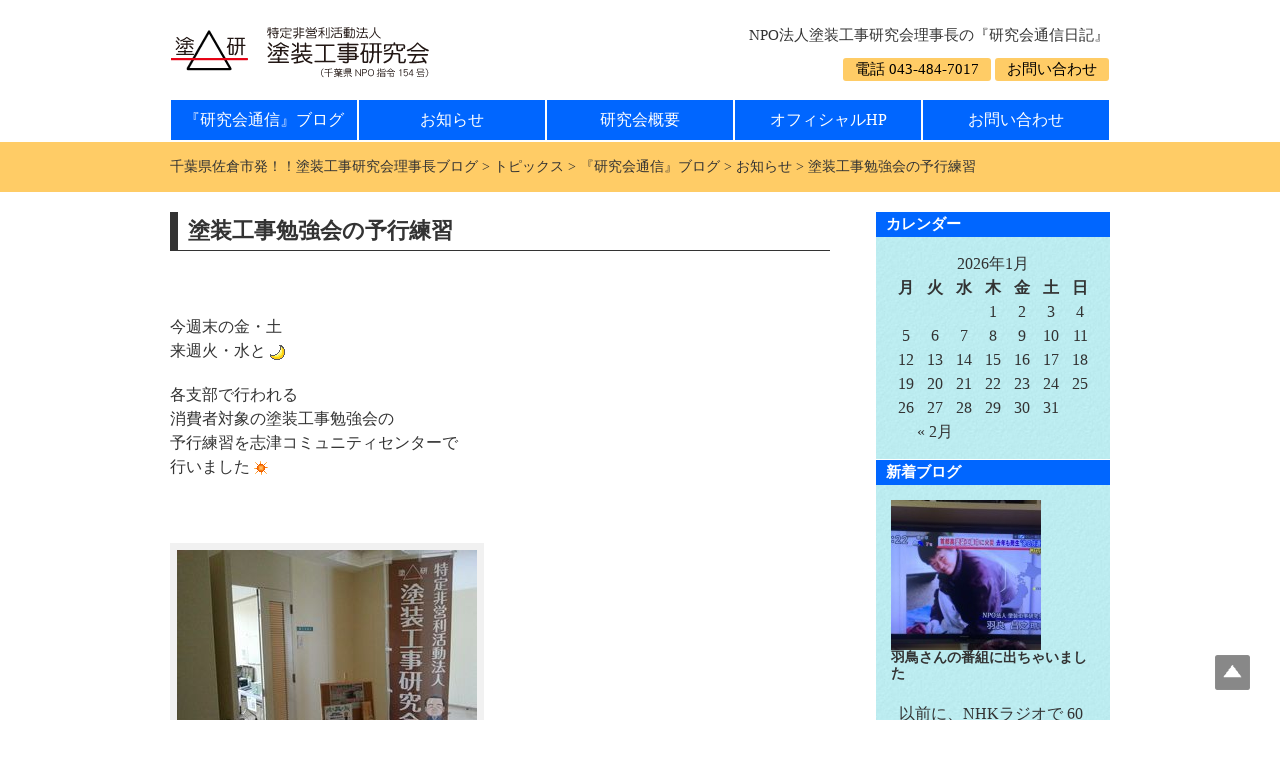

--- FILE ---
content_type: text/html; charset=UTF-8
request_url: http://e-token.biz/%E5%A1%97%E8%A3%85%E5%B7%A5%E4%BA%8B%E5%8B%89%E5%BC%B7%E4%BC%9A%E3%81%AE%E4%BA%88%E8%A1%8C%E7%B7%B4%E7%BF%92/
body_size: 34464
content:
<!DOCTYPE html>
<html lang="ja">
<head>
<meta charset="UTF-8">
<title>志津コミュニティセンター,勉強会,予行練習 | 千葉県佐倉市発！！塗装工事研究会理事長ブログ</title>
<link rel="stylesheet" href="http://e-token.biz/wp-content/themes/10days/style.css" type="text/css">
<link rel="alternate" type="application/rss+xml" title="千葉県佐倉市発！！塗装工事研究会理事長ブログ &raquo; フィード" href="http://e-token.biz/feed/" />
<link rel="alternate" type="application/rss+xml" title="千葉県佐倉市発！！塗装工事研究会理事長ブログ &raquo; コメントフィード" href="http://e-token.biz/comments/feed/" />
<link rel='stylesheet' id='blogsynthesis-scroll-to-top-style-css'  href='http://e-token.biz/wp-content/plugins/jquery-smooth-scroll/css/jss-style.min.css?ver=3.8.41' type='text/css' media='all' />
<link rel='stylesheet' id='wordpress-popular-posts-css'  href='http://e-token.biz/wp-content/plugins/wordpress-popular-posts/style/wpp.css?ver=2.3.7' type='text/css' media='all' />
<link rel='stylesheet' id='esl-slideshow-css'  href='http://e-token.biz/wp-content/plugins/easing-slider/css/slideshow.min.css?ver=2.1.3' type='text/css' media='all' />
<link rel='stylesheet' id='se-link-styles-css'  href='http://e-token.biz/wp-content/plugins/search-everything/static/css/se-styles.css?ver=3.8.41' type='text/css' media='all' />
<link rel='stylesheet' id='fancybox-css'  href='http://e-token.biz/wp-content/plugins/easy-fancybox/fancybox/jquery.fancybox-1.3.6.pack.css?ver=1.5.6' type='text/css' media='screen' />
<script type='text/javascript' src='http://e-token.biz/wp-includes/js/jquery/jquery.js?ver=1.10.2'></script>
<script type='text/javascript' src='http://e-token.biz/wp-includes/js/jquery/jquery-migrate.min.js?ver=1.2.1'></script>
<script type='text/javascript' src='http://e-token.biz/wp-content/plugins/jquery-smooth-scroll/js/jss-script.min.js?ver=3.8.41'></script>
<script type='text/javascript' src='http://e-token.biz/wp-includes/js/comment-reply.min.js?ver=3.8.41'></script>
<script type='text/javascript' src='http://e-token.biz/wp-content/plugins/easing-slider/js/slideshow.min.js?ver=2.1.3'></script>
<link rel="EditURI" type="application/rsd+xml" title="RSD" href="http://e-token.biz/xmlrpc.php?rsd" />
<link rel="wlwmanifest" type="application/wlwmanifest+xml" href="http://e-token.biz/wp-includes/wlwmanifest.xml" /> 
<meta name="generator" content="WordPress 3.8.41" />
<link rel='shortlink' href='http://e-token.biz/?p=12061' />
 <style type="text/css"> .easingsliderlite { } .easingsliderlite .easingsliderlite-arrows.easingsliderlite-next, .easingsliderlite .easingsliderlite-arrows.easingsliderlite-prev { } .easingsliderlite .easingsliderlite-arrows.easingsliderlite-next { background-image: url(http://e-token.sakura.ne.jp/wp/wp-content/plugins/easing-slider/images/slideshow_arrow_next.png); } .easingsliderlite .easingsliderlite-arrows.easingsliderlite-prev { background-image: url(http://e-token.sakura.ne.jp/wp/wp-content/plugins/easing-slider/images/slideshow_arrow_prev.png); } .easingsliderlite .easingsliderlite-pagination .easingsliderlite-icon { } .easingsliderlite .easingsliderlite-pagination .easingsliderlite-icon.inactive { background-image: url(http://e-token.sakura.ne.jp/wp/wp-content/plugins/easing-slider/images/slideshow_icon_inactive.png); } .easingsliderlite .easingsliderlite-pagination .easingsliderlite-icon.active { background-image: url(http://e-token.sakura.ne.jp/wp/wp-content/plugins/easing-slider/images/slideshow_icon_active.png); } </style> <link rel="Shortcut Icon" type="image/x-icon" href="//e-token.sakura.ne.jp/wp/wp-content/uploads/2014/04/favicon-150x150.png" />

<!-- All in One SEO Pack 2.1.4 by Michael Torbert of Semper Fi Web Design[67,111] -->
<meta name="description" content="志津コミュニティセンター,勉強会,予行練習" />

<meta name="keywords" content="志津コミュニティセンター,勉強会,予行練習" />

<link rel="canonical" href="http://e-token.biz/%e5%a1%97%e8%a3%85%e5%b7%a5%e4%ba%8b%e5%8b%89%e5%bc%b7%e4%bc%9a%e3%81%ae%e4%ba%88%e8%a1%8c%e7%b7%b4%e7%bf%92/" />
<!-- /all in one seo pack -->
<style>.simplemap img{max-width:none !important;padding:0 !important;margin:0 !important;}.staticmap,.staticmap img{max-width:100% !important;height:auto !important;}</style>
<style type="text/css">.broken_link, a.broken_link {
	text-decoration: line-through;
}</style>
	<!-- Easy FancyBox 1.5.6 using FancyBox 1.3.6 - RavanH (http://status301.net/wordpress-plugins/easy-fancybox/) -->
	<script type="text/javascript">
	/* <![CDATA[ */
	var fb_timeout = null;
	var fb_opts = { 'overlayShow' : true, 'hideOnOverlayClick' : true, 'showCloseButton' : true, 'centerOnScroll' : true, 'enableEscapeButton' : true, 'autoScale' : true };
	var easy_fancybox_handler = function(){
	/* IMG */
	var fb_IMG_select = 'a[href*=".jpg"]:not(.nofancybox), area[href*=".jpg"]:not(.nofancybox), a[href*=".jpeg"]:not(.nofancybox), area[href*=".jpeg"]:not(.nofancybox), a[href*=".png"]:not(.nofancybox), area[href*=".png"]:not(.nofancybox)';
	jQuery(fb_IMG_select).addClass('fancybox');
	var fb_IMG_sections = jQuery('div.gallery ');
	fb_IMG_sections.each(function() { jQuery(this).find(fb_IMG_select).attr('rel', 'gallery-' + fb_IMG_sections.index(this)); });
	jQuery('a.fancybox, area.fancybox, li.fancybox a:not(li.nofancybox a)').fancybox( jQuery.extend({}, fb_opts, { 'transitionIn' : 'elastic', 'easingIn' : 'easeOutBack', 'transitionOut' : 'elastic', 'easingOut' : 'easeInBack', 'opacity' : false, 'hideOnContentClick' : false, 'titleShow' : true, 'titlePosition' : 'over', 'titleFromAlt' : true, 'showNavArrows' : true, 'enableKeyboardNav' : true, 'cyclic' : false }) );
	/* Auto-click */ 
	jQuery('#fancybox-auto').trigger('click');
	}
	/* ]]> */
	</script>
	<style type="text/css">
.fancybox-hidden{display:none}.rtl #fancybox-left{left:auto;right:0px}.rtl #fancybox-right{left:0px;right:auto}.rtl #fancybox-right-ico{background-position:-40px -30px}.rtl #fancybox-left-ico{background-position:-40px -60px}.rtl .fancybox-title-over{text-align:right}.rtl #fancybox-left-ico,.rtl #fancybox-right-ico{right:-9999px}.rtl #fancybox-right:hover span{right:auto;left:20px}.rtl #fancybox-left:hover span{right:20px}#fancybox-img{max-width:none;max-height:none}
	</style>
	<!--[if lt IE 8]>            
		<style type="text/css">
.fancybox-ie6 #fancybox-close{background:transparent;filter:progid:DXImageTransform.Microsoft.AlphaImageLoader(src="http://e-token.biz/wp-content/plugins/easy-fancybox/fancybox/fancy_close.png",sizingMethod="scale")}
.fancybox-ie6 #fancybox-left-ico{background:transparent;filter:progid:DXImageTransform.Microsoft.AlphaImageLoader(src="http://e-token.biz/wp-content/plugins/easy-fancybox/fancybox/fancy_nav_left.png",sizingMethod="scale")}
.fancybox-ie6 #fancybox-right-ico{background:transparent;filter:progid:DXImageTransform.Microsoft.AlphaImageLoader(src="http://e-token.biz/wp-content/plugins/easy-fancybox/fancybox/fancy_nav_right.png",sizingMethod="scale")}
.fancybox-ie6 #fancybox-title-over{background:transparent;filter:progid:DXImageTransform.Microsoft.AlphaImageLoader(src="http://e-token.biz/wp-content/plugins/easy-fancybox/fancybox/fancy_title_over.png",sizingMethod="scale");zoom:1}
.fancybox-ie6 #fancybox-title-float-left{background:transparent;filter:progid:DXImageTransform.Microsoft.AlphaImageLoader(src="http://e-token.biz/wp-content/plugins/easy-fancybox/fancybox/fancy_title_left.png",sizingMethod="scale")}
.fancybox-ie6 #fancybox-title-float-main{background:transparent;filter:progid:DXImageTransform.Microsoft.AlphaImageLoader(src="http://e-token.biz/wp-content/plugins/easy-fancybox/fancybox/fancy_title_main.png",sizingMethod="scale")}
.fancybox-ie6 #fancybox-title-float-right{background:transparent;filter:progid:DXImageTransform.Microsoft.AlphaImageLoader(src="http://e-token.biz/wp-content/plugins/easy-fancybox/fancybox/fancy_title_right.png",sizingMethod="scale")}
.fancybox-ie6 #fancybox-bg-w,.fancybox-ie6 #fancybox-bg-e,.fancybox-ie6 #fancybox-left,.fancybox-ie6 #fancybox-right,#fancybox-hide-sel-frame{height:expression(this.parentNode.clientHeight+"px")}
#fancybox-loading.fancybox-ie6{position:absolute;margin-top:0;top:expression((-20+(document.documentElement.clientHeight ? document.documentElement.clientHeight/2 : document.body.clientHeight/2)+(ignoreMe=document.documentElement.scrollTop ? document.documentElement.scrollTop : document.body.scrollTop))+"px")}
#fancybox-loading.fancybox-ie6 div{background:transparent;filter:progid:DXImageTransform.Microsoft.AlphaImageLoader(src="http://e-token.biz/wp-content/plugins/easy-fancybox/fancybox/fancy_loading.png", sizingMethod="scale")}
.fancybox-ie #fancybox-bg-n{filter:progid:DXImageTransform.Microsoft.AlphaImageLoader(src="http://e-token.biz/wp-content/plugins/easy-fancybox/fancybox/fancy_shadow_n.png",sizingMethod="scale")}
.fancybox-ie #fancybox-bg-ne{filter:progid:DXImageTransform.Microsoft.AlphaImageLoader(src="http://e-token.biz/wp-content/plugins/easy-fancybox/fancybox/fancy_shadow_ne.png",sizingMethod="scale")}
.fancybox-ie #fancybox-bg-e{filter:progid:DXImageTransform.Microsoft.AlphaImageLoader(src="http://e-token.biz/wp-content/plugins/easy-fancybox/fancybox/fancy_shadow_e.png",sizingMethod="scale")}
.fancybox-ie #fancybox-bg-se{filter:progid:DXImageTransform.Microsoft.AlphaImageLoader(src="http://e-token.biz/wp-content/plugins/easy-fancybox/fancybox/fancy_shadow_se.png",sizingMethod="scale")}
.fancybox-ie #fancybox-bg-s{filter:progid:DXImageTransform.Microsoft.AlphaImageLoader(src="http://e-token.biz/wp-content/plugins/easy-fancybox/fancybox/fancy_shadow_s.png",sizingMethod="scale")}
.fancybox-ie #fancybox-bg-sw{filter:progid:DXImageTransform.Microsoft.AlphaImageLoader(src="http://e-token.biz/wp-content/plugins/easy-fancybox/fancybox/fancy_shadow_sw.png",sizingMethod="scale")}
.fancybox-ie #fancybox-bg-w{filter:progid:DXImageTransform.Microsoft.AlphaImageLoader(src="http://e-token.biz/wp-content/plugins/easy-fancybox/fancybox/fancy_shadow_w.png",sizingMethod="scale")}
.fancybox-ie #fancybox-bg-nw{filter:progid:DXImageTransform.Microsoft.AlphaImageLoader(src="http://e-token.biz/wp-content/plugins/easy-fancybox/fancybox/fancy_shadow_nw.png",sizingMethod="scale")}
		</style>
	<![endif]-->
	<!--[if IE 8]>            
		<style type="text/css">
.fancybox-ie #fancybox-bg-n{-ms-filter:'progid:DXImageTransform.Microsoft.AlphaImageLoader(src="http://e-token.biz/wp-content/plugins/easy-fancybox/fancybox/fancy_shadow_n.png",sizingMethod="scale")'}
.fancybox-ie #fancybox-bg-ne{-ms-filter:'progid:DXImageTransform.Microsoft.AlphaImageLoader(src="http://e-token.biz/wp-content/plugins/easy-fancybox/fancybox/fancy_shadow_ne.png",sizingMethod="scale")'}
.fancybox-ie #fancybox-bg-e{-ms-filter:'progid:DXImageTransform.Microsoft.AlphaImageLoader(src="http://e-token.biz/wp-content/plugins/easy-fancybox/fancybox/fancy_shadow_e.png",sizingMethod="scale")'}
.fancybox-ie #fancybox-bg-se{-ms-filter:'progid:DXImageTransform.Microsoft.AlphaImageLoader(src="http://e-token.biz/wp-content/plugins/easy-fancybox/fancybox/fancy_shadow_se.png",sizingMethod="scale")'}
.fancybox-ie #fancybox-bg-s{-ms-filter:'progid:DXImageTransform.Microsoft.AlphaImageLoader(src="http://e-token.biz/wp-content/plugins/easy-fancybox/fancybox/fancy_shadow_s.png",sizingMethod="scale")'}
.fancybox-ie #fancybox-bg-sw{-ms-filter:'progid:DXImageTransform.Microsoft.AlphaImageLoader(src="http://e-token.biz/wp-content/plugins/easy-fancybox/fancybox/fancy_shadow_sw.png",sizingMethod="scale")'}
.fancybox-ie #fancybox-bg-w{-ms-filter:'progid:DXImageTransform.Microsoft.AlphaImageLoader(src="http://e-token.biz/wp-content/plugins/easy-fancybox/fancybox/fancy_shadow_w.png",sizingMethod="scale")'}
.fancybox-ie #fancybox-bg-nw{-ms-filter:'progid:DXImageTransform.Microsoft.AlphaImageLoader(src="http://e-token.biz/wp-content/plugins/easy-fancybox/fancybox/fancy_shadow_nw.png",sizingMethod="scale")'}
		</style>
	<![endif]-->
</head>

<body class="single single-post postid-12061 single-format-standard">
<div id="container">
<div id="header">
	<div id="siteTitle"><a href="http://e-token.biz/"><img src="http://e-token.biz/wp-content/themes/10days/img/logo.png" alt="千葉県佐倉市発！！塗装工事研究会理事長ブログ"></a></div>
		<p id="siteDescription">NPO法人塗装工事研究会理事長の『研究会通信日記』</p>
	<div id="sub-menu" class="menu-header-container"><ul id="menu-header" class="menu"><li id="menu-item-11846" class="menu-item menu-item-type-post_type menu-item-object-page menu-item-11846"><a href="http://e-token.biz/043-484-7017/">電話 043-484-7017</a></li>
<li id="menu-item-10120" class="menu-item menu-item-type-post_type menu-item-object-page menu-item-10120"><a href="http://e-token.biz/toiawase/">お問い合わせ</a></li>
</ul></div></div>

<div id="mainMenu">
<div class="menu-main-container"><ul id="menu-main" class="menu"><li id="menu-item-10110" class="menu-item menu-item-type-post_type menu-item-object-page current_page_parent menu-item-10110"><a href="http://e-token.biz/topics/">『研究会通信』ブログ</a></li>
<li id="menu-item-11565" class="menu-item menu-item-type-post_type menu-item-object-page menu-item-has-children menu-item-11565"><a href="http://e-token.biz/oshirase/">お知らせ</a>
<ul class="sub-menu">
	<li id="menu-item-10219" class="menu-item menu-item-type-post_type menu-item-object-page menu-item-10219"><a href="http://e-token.biz/katudou/">活動内容</a></li>
	<li id="menu-item-10218" class="menu-item menu-item-type-post_type menu-item-object-page menu-item-10218"><a href="http://e-token.biz/oyakutachi/">お役たち情報</a></li>
	<li id="menu-item-10217" class="menu-item menu-item-type-post_type menu-item-object-page menu-item-10217"><a href="http://e-token.biz/kouken/">社会貢献・地域貢献</a></li>
	<li id="menu-item-10216" class="menu-item menu-item-type-post_type menu-item-object-page menu-item-10216"><a href="http://e-token.biz/link/">リンク集</a></li>
	<li id="menu-item-11569" class="menu-item menu-item-type-post_type menu-item-object-page menu-item-11569"><a href="http://e-token.biz/yokuaru/">よくある質問</a></li>
</ul>
</li>
<li id="menu-item-10108" class="menu-item menu-item-type-post_type menu-item-object-page menu-item-10108"><a href="http://e-token.biz/gaiyou/">研究会概要</a></li>
<li id="menu-item-10135" class="menu-item menu-item-type-custom menu-item-object-custom menu-item-10135"><a title="NPO法人塗装工事研究会HP" target="_blank" href="http://www.e-token.or.jp/">オフィシャルHP</a></li>
<li id="menu-item-10204" class="menu-item menu-item-type-post_type menu-item-object-page menu-item-10204"><a href="http://e-token.biz/toiawase/">お問い合わせ</a></li>
</ul></div><br style="clear:both;">
</div>

	<div id="secondImage">
		<div id="breadcrumb">
		<!-- Breadcrumb NavXT 5.0.1 -->
<a title="千葉県佐倉市発！！塗装工事研究会理事長ブログへ行く" href="http://e-token.biz" class="home">千葉県佐倉市発！！塗装工事研究会理事長ブログ</a> &gt; <a title="トピックスへ行く" href="http://e-token.biz/topics/" class="post-root post post-post">トピックス</a> &gt; <a title="『研究会通信』ブログのカテゴリアーカイブへ行く" href="http://e-token.biz/category/topics/" class="taxonomy category">『研究会通信』ブログ</a> &gt; <a title="お知らせのカテゴリアーカイブへ行く" href="http://e-token.biz/category/topics/oshirase/" class="taxonomy category">お知らせ</a> &gt; 塗装工事勉強会の予行練習		</div>
	</div>

<div id="wrap">
	<div id="content">
		<div id="post-12061" class="post-12061 post type-post status-publish format-standard hentry category-oshirase category-sonota category-ibento category-shibuchou category-benkyoukai tag-86 tag-75 tag-85">
			<h1 class="entry-title">塗装工事勉強会の予行練習</h1>
			<p>&nbsp;</p>
<p>今週末の金・土<br />
来週火・水と<img style="margin-left: 3px; margin-right: 3px; vertical-align: middle;" alt="" src="http://e-token.biz/wp-content/plugins/typepad-emoji-for-tinymce/icons/05/moon3.gif" width="16" height="16" /></p>
<p>各支部で行われる<br />
消費者対象の塗装工事勉強会の<br />
予行練習を志津コミュニティセンターで<br />
行いました<img style="margin-left: 3px; margin-right: 3px; vertical-align: middle;" alt="" src="http://e-token.biz/wp-content/plugins/typepad-emoji-for-tinymce/icons/01/sun.gif" width="16" height="16" /></p>
<p>&nbsp;</p>
<div id="attachment_12058" style="width: 310px" class="wp-caption alignnone"><img class="size-full wp-image-12058" alt="志津コミュニティセンター,勉強会,予行練習" src="http://e-token.biz/wp-content/uploads/2014/09/20140916_1602411.jpg" width="300" height="225" /><p class="wp-caption-text">志津コミュニティセンター,勉強会,予行練習</p></div>
<p>&nbsp;</p>
<p>各支部長が集まり<br />
どのようにしたら、消費者の方に<br />
わかりやすく伝わるか？<img style="margin-left: 3px; margin-right: 3px; vertical-align: middle;" alt="" src="http://e-token.biz/wp-content/plugins/typepad-emoji-for-tinymce/icons/08/bell.gif" width="16" height="16" /></p>
<p>一生懸命考えました<img style="margin-left: 3px; margin-right: 3px; vertical-align: middle;" alt="" src="http://e-token.biz/wp-content/plugins/typepad-emoji-for-tinymce/icons/10/sign02.gif" width="16" height="16" /></p>
<p>&nbsp;</p>
<div id="attachment_12059" style="width: 310px" class="wp-caption alignnone"><img class="size-full wp-image-12059" alt="志津コミュニティセンター,勉強会,予行練習" src="http://e-token.biz/wp-content/uploads/2014/09/20140916_162022.jpg" width="300" height="225" /><p class="wp-caption-text">志津コミュニティセンター,勉強会,予行練習</p></div>
<p>&nbsp;</p>
<p>実験キットも、<br />
マニアックすぎないか？<br />
わかりやすいか？<img style="margin-left: 3px; margin-right: 3px; vertical-align: middle;" alt="" src="http://e-token.biz/wp-content/plugins/typepad-emoji-for-tinymce/icons/06/full.gif" width="16" height="16" /></p>
<p>試行錯誤してがんばりました<img style="margin-left: 3px; margin-right: 3px; vertical-align: middle;" alt="" src="http://e-token.biz/wp-content/plugins/typepad-emoji-for-tinymce/icons/09/note.gif" width="16" height="16" /></p>
<p>きっとだいじょうぶ<br />
きちんと伝わるはず（そう信じてます）<img style="margin-left: 3px; margin-right: 3px; vertical-align: middle;" alt="" src="http://e-token.biz/wp-content/plugins/typepad-emoji-for-tinymce/icons/10/up.gif" width="16" height="16" /></p>
<p>&nbsp;</p>
<div id="attachment_12060" style="width: 310px" class="wp-caption alignnone"><img class="size-full wp-image-12060" alt="志津コミュニティセンター,勉強会,予行練習" src="http://e-token.biz/wp-content/uploads/2014/09/20140916_163214.jpg" width="300" height="225" /><p class="wp-caption-text">志津コミュニティセンター,勉強会,予行練習</p></div>
<p>&nbsp;</p>
<p>今週末に各支部主催で<br />
行います<img style="margin-left: 3px; margin-right: 3px; vertical-align: middle;" alt="" src="http://e-token.biz/wp-content/plugins/typepad-emoji-for-tinymce/icons/04/paper.gif" width="16" height="16" /></p>
<p>くわしくはこちらへ<img style="margin-left: 3px; margin-right: 3px; vertical-align: middle;" alt="" src="http://e-token.biz/wp-content/plugins/typepad-emoji-for-tinymce/icons/04/eye.gif" width="16" height="16" /></p>
<p>http://www.e-token.or.jp/</p>
			<span class="tags"><a href="http://e-token.biz/tag/%e4%ba%88%e8%a1%8c%e7%b7%b4%e7%bf%92/" rel="tag">予行練習</a><a href="http://e-token.biz/tag/%e5%8b%89%e5%bc%b7%e4%bc%9a/" rel="tag">勉強会</a><a href="http://e-token.biz/tag/%e5%bf%97%e6%b4%a5%e3%82%b3%e3%83%9f%e3%83%a5%e3%83%8b%e3%83%86%e3%82%a3%e3%82%bb%e3%83%b3%e3%82%bf%e3%83%bc/" rel="tag">志津コミュニティセンター</a></span>			<div class="postmetadata"><span class="updated">作成日: 2014年9月16日</span> | <a href="http://e-token.biz/category/topics/oshirase/" title="お知らせ の投稿をすべて表示" rel="category tag">お知らせ</a>, <a href="http://e-token.biz/category/topics/sonota/" title="その他 の投稿をすべて表示" rel="category tag">その他</a>, <a href="http://e-token.biz/category/topics/ibento/" title="各種イベント の投稿をすべて表示" rel="category tag">各種イベント</a>, <a href="http://e-token.biz/category/topics/shibuchou/" title="支部長向け！！支部長会議 の投稿をすべて表示" rel="category tag">支部長向け！！支部長会議</a>, <a href="http://e-token.biz/category/topics/benkyoukai/" title="消費者向け！！塗装工事勉強会 の投稿をすべて表示" rel="category tag">消費者向け！！塗装工事勉強会</a></div>
		</div>
		



		<div class="navigation">
			<div class="alignleft"><a href="http://e-token.biz/%e3%81%ae%e3%81%bc%e3%82%8a%e3%81%ae%e4%bd%9c%e6%88%90/" rel="prev">前のページ</a></div>
			<div class="alignright"><a href="http://e-token.biz/%e5%a1%97%e8%a3%85%e8%81%b7%e4%ba%ba%e5%af%be%e8%b1%a1%e3%80%80%e5%a1%97%e8%a3%85%e5%b7%a5%e4%ba%8b%e5%8b%89%e5%bc%b7%e5%a1%be/" rel="next">次のページ</a></div>
		</div>
	</div>

<div id="side">
	<div id="calendar-3" class="sideWidget"><p class="widgetTitle">カレンダー</p><div id="calendar_wrap"><table id="wp-calendar">
	<caption>2026年1月</caption>
	<thead>
	<tr>
		<th scope="col" title="月曜日">月</th>
		<th scope="col" title="火曜日">火</th>
		<th scope="col" title="水曜日">水</th>
		<th scope="col" title="木曜日">木</th>
		<th scope="col" title="金曜日">金</th>
		<th scope="col" title="土曜日">土</th>
		<th scope="col" title="日曜日">日</th>
	</tr>
	</thead>

	<tfoot>
	<tr>
		<td colspan="3" id="prev"><a href="http://e-token.biz/2015/02/" title="2015年2月の投稿を表示">&laquo; 2月</a></td>
		<td class="pad">&nbsp;</td>
		<td colspan="3" id="next" class="pad">&nbsp;</td>
	</tr>
	</tfoot>

	<tbody>
	<tr>
		<td colspan="3" class="pad">&nbsp;</td><td>1</td><td>2</td><td>3</td><td>4</td>
	</tr>
	<tr>
		<td>5</td><td>6</td><td>7</td><td>8</td><td>9</td><td>10</td><td>11</td>
	</tr>
	<tr>
		<td>12</td><td>13</td><td>14</td><td>15</td><td>16</td><td>17</td><td>18</td>
	</tr>
	<tr>
		<td>19</td><td>20</td><td>21</td><td>22</td><td>23</td><td>24</td><td id="today">25</td>
	</tr>
	<tr>
		<td>26</td><td>27</td><td>28</td><td>29</td><td>30</td><td>31</td>
		<td class="pad" colspan="1">&nbsp;</td>
	</tr>
	</tbody>
	</table></div></div><div id="dpe_fp_widget-3" class="sideWidget"><p class="widgetTitle">新着ブログ</p>	<ul class="dpe-flexible-posts">
			<li id="post-12135" class="post-12135 post type-post status-publish format-standard hentry category-topics category-oshirase category-sonota tag-tbs tag-103 tag-101 tag-102">
			<a href="http://e-token.biz/%e7%be%bd%e9%b3%a5%e3%81%95%e3%82%93%e3%81%ae%e7%95%aa%e7%b5%84%e3%81%ab%e5%87%ba%e3%81%a1%e3%82%83%e3%81%84%e3%81%be%e3%81%97%e3%81%9f/">
				<img width="150" height="150" src="http://e-token.biz/wp-content/uploads/2015/02/S__3653634-150x150.jpg" class="attachment-thumbnail wp-post-image" alt="TBSニュースバード　首都高火災事故　出演" />				<h4 class="title">羽鳥さんの番組に出ちゃいました</h4>
				<div class="excerpt">&nbsp; 以前に、NHKラジオで 60分の生番組に出演したことがありますが ついに、民放 TBSニュースバードにちょっとだけ出ちゃいました 一応、塗装の専門家として NPO法人塗装工事研究会の理事長として</div>
			</a>
		</li>
			<li id="post-12132" class="post-12132 post type-post status-publish format-standard hentry category-topics category-oshirase category-sonota tag-tbs tag-101 tag-100 tag-102 tag-99">
			<a href="http://e-token.biz/%e6%98%8e%e6%97%a5%e3%81%aetbs%e3%83%8b%e3%83%a5%e3%83%bc%e3%82%b9%e3%83%90%e3%83%bc%e3%83%89%e3%81%ab%e5%87%ba%e6%bc%94%e3%81%97%e3%81%be%e3%81%99%ef%bc%81%ef%bc%81/">
				<img width="150" height="150" src="http://e-token.biz/wp-content/uploads/2015/02/erwg-150x150.jpg" class="attachment-thumbnail wp-post-image" alt="TBSニュースバード　首都高火災事故" />				<h4 class="title">明日のTBSニュースバードに出演します！！</h4>
				<div class="excerpt">&nbsp; 今日、東京都江戸川区の首都高速道路で、橋桁の塗装工事中に、 火災が発生して、作業員の男性ら5人が死傷した事故がありました 同じ塗装工として、 心が痛い事故ですね そういえば 去年にも同じような事</div>
			</a>
		</li>
			<li id="post-12124" class="post-12124 post type-post status-publish format-standard hentry category-topics tag-97 tag-96">
			<a href="http://e-token.biz/%e8%93%84%e5%85%89%e5%a1%97%e6%96%99%e3%81%a3%e3%81%a6%e3%81%99%e3%81%94%e3%81%84%e3%81%a7%e3%81%99/">
				<img width="150" height="150" src="http://e-token.biz/wp-content/uploads/2014/12/IMG_3206-150x150.jpg" class="attachment-thumbnail wp-post-image" alt="職場体験,佐倉市立佐倉中学校" />				<h4 class="title">蓄光塗料ってすごいです</h4>
				<div class="excerpt">最近森会長がハマっている 蓄光塗料 夜光塗料みたいなものですが・・・ &nbsp; これがすごい まずは、画像を ご覧いただければ &nbsp; 事務所の中に 蓄光塗料を塗装したものを配置 &nbsp; 電気</div>
			</a>
		</li>
		</ul>
</div><div id="rss-3" class="sideWidget"><p class="widgetTitle"><a class='rsswidget' href='http://www.tk-sakura.com/' title='このサイトを RSS で購読'><img style='border:0' width='14' height='14' src='http://e-token.biz/wp-includes/images/rss.png' alt='RSS' /></a> <a class='rsswidget' href='' title=''>佐倉産業代表の『毎日、プラス思考でＧＯ！！』</a></p></div><div id="rss-5" class="sideWidget"><p class="widgetTitle"><a class='rsswidget' href='http://www.npotoken.jp/' title='このサイトを RSS で購読'><img style='border:0' width='14' height='14' src='http://e-token.biz/wp-includes/images/rss.png' alt='RSS' /></a> <a class='rsswidget' href='' title=''>塗装工事研究会支部長の『つれづれ日記』</a></p></div></div>
	
</div>

<div id="footer">
	<div id="footerWrap">
		<div id="footerWidgetArea">
					<div id="recent-posts-4" class="footerWidget">		<p class="widgetTitle">『研究会通信日記』</p>		<ul>
					<li>
				<a href="http://e-token.biz/%e7%be%bd%e9%b3%a5%e3%81%95%e3%82%93%e3%81%ae%e7%95%aa%e7%b5%84%e3%81%ab%e5%87%ba%e3%81%a1%e3%82%83%e3%81%84%e3%81%be%e3%81%97%e3%81%9f/">羽鳥さんの番組に出ちゃいました</a>
							<span class="post-date">2015年2月17日</span>
						</li>
					<li>
				<a href="http://e-token.biz/%e6%98%8e%e6%97%a5%e3%81%aetbs%e3%83%8b%e3%83%a5%e3%83%bc%e3%82%b9%e3%83%90%e3%83%bc%e3%83%89%e3%81%ab%e5%87%ba%e6%bc%94%e3%81%97%e3%81%be%e3%81%99%ef%bc%81%ef%bc%81/">明日のTBSニュースバードに出演します！！</a>
							<span class="post-date">2015年2月16日</span>
						</li>
					<li>
				<a href="http://e-token.biz/%e8%93%84%e5%85%89%e5%a1%97%e6%96%99%e3%81%a3%e3%81%a6%e3%81%99%e3%81%94%e3%81%84%e3%81%a7%e3%81%99/">蓄光塗料ってすごいです</a>
							<span class="post-date">2014年12月14日</span>
						</li>
					<li>
				<a href="http://e-token.biz/%e4%bd%90%e5%80%89%e5%b8%82%e7%ab%8b%e4%bd%90%e5%80%89%e4%b8%ad%e5%ad%a6%e6%a0%a1%e8%81%b7%e5%a0%b4%e4%bd%93%e9%a8%93%e3%82%92%e8%a1%8c%e3%81%84%e3%81%be%e3%81%97%e3%81%9f%ef%bc%882%e6%97%a5%e7%9b%ae/">佐倉市立佐倉中学校職場体験を行いました（2日目）</a>
							<span class="post-date">2014年11月27日</span>
						</li>
					<li>
				<a href="http://e-token.biz/%e4%bd%90%e5%80%89%e5%b8%82%e7%ab%8b%e4%bd%90%e5%80%89%e4%b8%ad%e5%ad%a6%e6%a0%a1%e8%81%b7%e5%a0%b4%e4%bd%93%e9%a8%93%e3%82%92%e8%a1%8c%e3%81%84%e3%81%be%e3%81%97%e3%81%9f%ef%bc%881%e6%97%a5%e7%9b%ae/">佐倉市立佐倉中学校職場体験を行いました（1日目）</a>
							<span class="post-date">2014年11月26日</span>
						</li>
				</ul>
		</div><div id="nav_menu-4" class="footerWidget"><p class="widgetTitle">サイトマップ</p><div class="menu-sitemap%e3%80%80footer-container"><ul id="menu-sitemap%e3%80%80footer" class="menu"><li id="menu-item-11656" class="menu-item menu-item-type-post_type menu-item-object-page menu-item-11656"><a href="http://e-token.biz/">ホーム</a></li>
<li id="menu-item-11655" class="menu-item menu-item-type-taxonomy menu-item-object-category current-post-ancestor menu-item-11655"><a href="http://e-token.biz/category/topics/">『研究会通信』ブログ</a></li>
<li id="menu-item-11659" class="menu-item menu-item-type-post_type menu-item-object-page menu-item-11659"><a href="http://e-token.biz/oshirase/">お知らせ</a></li>
<li id="menu-item-11665" class="menu-item menu-item-type-post_type menu-item-object-page menu-item-11665"><a href="http://e-token.biz/katudou/">活動内容</a></li>
<li id="menu-item-11658" class="menu-item menu-item-type-post_type menu-item-object-page menu-item-11658"><a href="http://e-token.biz/oyakutachi/">お役たち情報</a></li>
<li id="menu-item-11664" class="menu-item menu-item-type-post_type menu-item-object-page menu-item-11664"><a href="http://e-token.biz/link/">リンク集</a></li>
<li id="menu-item-11660" class="menu-item menu-item-type-post_type menu-item-object-page menu-item-11660"><a href="http://e-token.biz/yokuaru/">よくある質問</a></li>
<li id="menu-item-11666" class="menu-item menu-item-type-post_type menu-item-object-page menu-item-11666"><a href="http://e-token.biz/saxtushi/">無料プレゼント</a></li>
<li id="menu-item-11668" class="menu-item menu-item-type-post_type menu-item-object-page menu-item-11668"><a href="http://e-token.biz/gaiyou/">研究会概要</a></li>
<li id="menu-item-11669" class="menu-item menu-item-type-post_type menu-item-object-page menu-item-11669"><a href="http://e-token.biz/kouken/">社会貢献・地域貢献</a></li>
<li id="menu-item-11661" class="menu-item menu-item-type-post_type menu-item-object-page menu-item-11661"><a href="http://e-token.biz/site-map/">サイトマップ</a></li>
<li id="menu-item-11657" class="menu-item menu-item-type-post_type menu-item-object-page menu-item-11657"><a href="http://e-token.biz/toiawase/">お問い合わせ</a></li>
</ul></div></div><div id="text-5" class="footerWidget"><p class="widgetTitle">研究会概要</p>			<div class="textwidget"><p>各種リフォームの中でも特に塗装工事はわかりにくいと言われています。<br />
  私たちは、「いい塗料・いい仕様・いい職人」を合言葉に外壁塗装工事に関する情報を提供しています。<br />
  小さなことでもお気軽にご相談、お問い合わせください。</p>
<p><img src="http://e-token.sakura.ne.jp/wp/wp-content/uploads/2014/05/top_gaiyo.jpg" align="right" /></p>

 </div>
		</div>		</div>
	</div>
			
</div>

			

<div id="footerBottom">
	<div id="footer-menu" class="menu-footer-container"><ul id="menu-footer" class="menu"><li id="menu-item-11978" class="menu-item menu-item-type-taxonomy menu-item-object-category current-post-ancestor menu-item-11978"><a target="_blank" href="http://e-token.biz/category/topics/">『研究会通信』ブログ</a></li>
<li id="menu-item-10122" class="menu-item menu-item-type-post_type menu-item-object-page menu-item-10122"><a href="http://e-token.biz/gaiyou/">研究会概要</a></li>
<li id="menu-item-10136" class="menu-item menu-item-type-custom menu-item-object-custom menu-item-10136"><a title="NPO法人塗装工事研究会HP" target="_blank" href="http://www.e-token.or.jp/">オフィシャルHP</a></li>
<li id="menu-item-10121" class="menu-item menu-item-type-post_type menu-item-object-page menu-item-10121"><a href="http://e-token.biz/toiawase/">お問い合わせ</a></li>
<li id="menu-item-10123" class="menu-item menu-item-type-post_type menu-item-object-page menu-item-10123"><a href="http://e-token.biz/site-map/">サイトマップ</a></li>
</ul></div>	<div id="copyright"><!-- コピーライト -->
	Copyright &copy; tosokoujikenkyukai All rights reserved.
	</div><!-- /コピーライト -->
</div>

</div>


		<a id="scroll-to-top" href="#" title="Scroll to Top">Top</a>
		<script type='text/javascript'>
/* <![CDATA[ */
function changeTaxonomy() {
	if ( 0 == this.options[this.selectedIndex].value ) {
		return;
	}
	if ( 0 == this.options[this.selectedIndex].value ) {
		return;
	}
	location.href = this.options[this.selectedIndex].value;
}

/* ]]> */
</script><script type='text/javascript' src='http://e-token.biz/wp-content/plugins/contact-form-7/includes/js/jquery.form.min.js?ver=3.50.0-2014.02.05'></script>
<script type='text/javascript'>
/* <![CDATA[ */
var _wpcf7 = {"loaderUrl":"http:\/\/e-token.biz\/wp-content\/plugins\/contact-form-7\/images\/ajax-loader.gif","sending":"\u9001\u4fe1\u4e2d ..."};
/* ]]> */
</script>
<script type='text/javascript' src='http://e-token.biz/wp-content/plugins/contact-form-7/includes/js/scripts.js?ver=3.7.2'></script>
<script type='text/javascript' src='http://e-token.biz/wp-content/plugins/easy-fancybox/fancybox/jquery.fancybox-1.3.6.pack.js?ver=1.5.6'></script>
<script type='text/javascript' src='http://e-token.biz/wp-content/plugins/easy-fancybox/jquery.easing.pack.js?ver=1.3'></script>
<script type='text/javascript' src='http://e-token.biz/wp-content/plugins/easy-fancybox/jquery.mousewheel.pack.js?ver=3.1.3'></script>

<script type="text/javascript">
jQuery(document).on('ready post-load', easy_fancybox_handler );
</script>

</body>
</html>

--- FILE ---
content_type: text/css
request_url: http://e-token.biz/wp-content/themes/10days/style.css
body_size: 17682
content:
@charset "UTF-8";

/*  
Theme Name:WSC 10days
Theme URI:http://wsc.studiobrain.net/
Version:1.0
Author:WSCプロジェクト
Author URI:http://wsc.studiobrain.net/
License:GNU General Public License v2.0
License URI:http://www.gnu.org/licenses/gpl-2.0.html
*/

/*-----------------------------------------------------------------------------
 WordPress CMS Theme. Based on work by WSC Project:http://wsc.studiobrain.net/
---------------------------------------------------------------------------- */

/*リセット*/
html, body, div, span, applet, object, iframe, h1, h2, h3, h4, h5, h6, p, blockquote, pre, a, abbr, acronym, address, big, cite, code, del, dfn, em, font, img, ins, kbd, q, s, samp, small, strike, strong, sub, sup, tt, var, b, u, i, center, dl, dt, dd, ol, ul, li, fieldset, form, label, legend, table, caption, tbody, tfoot, thead, tr, th, td{margin:0;padding:0;border:0;outline:0;font-size:100%;background: transparent;}
body{line-height:1.5em;}
ol, ul{list-style:none;margin:0;padding:0;}
blockquote, q{quotes:none;}
:focus{outline:0;}
ins{text-decoration:none;}
del{text-decoration:line-through;}
table{border-collapse:collapse;border-spacing:0;}
caption{width:100%;}
a{outline:none;}
img{vertical-align:top;}

/*基本タグ*/
body{margin:0px;padding:0;-webkit-text-size-adjust:none;font:16px/40px; "Meiryo","MS PGothic","Helvetica Neue", Arial, Helvetica, Geneva, sans-serif;color:#333;background-image: url(http://e-token.sakura.ne.jp/wp/?p=11873);}
h1,h2,h3,h4,h5,h6,p{margin:0 0 20px;}
ul,ol{padding:0;margin:0 0 20px 20px;}
h1{font-size:20px;line-height:30px;}
h2{font-size:18px;line-height:20px;}
h3{font-size:16px;line-height:18px;}
h4{font-size:14px;line-height:16px;}
h5{font-size:12px;line-height:14px;}
h6{font-size:11px;line-height:13px;}
img{border:none;max-width:100%;height:auto;}
a{text-decoration:underline;color:#477bb0;}
a:hover{text-decoration:none;}
a:hover img{opacity:0.8;}
hr{background-color:#ddd;border:0;height:1px;clear:both;margin:30px auto;}
blockquote{margin:0px 0px 20px;padding:10px 20px 10px 20px;background-color:#f4f4f4;border:1px solid #ddd;border-radius:5px;-moz-border-radius:5px;}
blockquote blockquote{margin:20px 0;background-color:#fff;}
blockquote blockquote blockquote{margin:20px 0;background-color:#f4f4f4;}
blockquote p{padding:0px;margin:0px 0px 0px 0px}
table{margin-bottom:20px;}
object,embed{width:100%;display:block;margin:auto;}
.screen-reader-text{display:none;}

/*スペース*/
#header,#wrap,#footerWrap,#footerBottom,#breadcrumb{width:940px;margin:auto;}
#header{overflow:hidden;min-height:100px;}
#wrap{text-align:left;clear:both;}
#content{float:left;text-align:left;overflow:hidden;padding:0;width:660px;}
.page #content{width:940px;padding:0;margin:0 0 20px;}
#side{width:234px;overflow:hidden;padding:0;margin:0px;float:right;}
#footer{clear:both;}

/*ヘッダー*/
#siteTitle{margin:0;padding:0;}
#siteTitle a{float:left;font-size:20px;margin:25px 1px 20px;float:left;}
#siteDescription{font-size:15px;font-weight:normal;font-style:normal;line-height:43px;margin:14px 1px 0;padding:0;float:right;}

/*ヘッダーナビ*/
#header .menu{margin:0;padding:0;float:right;clear:right;}
#header .menu li{float:left;margin:1px 1px 1px 3px;}
#header .menu li a{background-color:#ffcc66;color:#000;font-size:15px;line-height:15px;text-decoration:none;padding:4px 12px;border-radius:3px;float:left;}
#header .menu li a:hover{background-color:#ff9900;}

/*グローバルナビ*/
#mainMenu{background-color:#fff;height:40px;}
#mainMenu ul{margin:auto;width:940px;}
#mainMenu li{float:left;position:relative;padding:0 1px 2px;background-color:#fff;width:186px;}
#mainMenu a{background-color:#0066ff;color:#fff;text-decoration:none;display:block;line-height:40px;padding:0;width:186px;text-align:center;}
#mainMenu a:hover{background:#0033ff url(img/menu_hover.png) repeat-x left bottom;}
#mainMenu li:hover > a,
#mainMenu ul li:hover > ul{display:block;/display:none;}
#mainMenu .current-menu-item a,
#mainMenu .current-menu-ancestor a{background: #333 url(img/menu_active.png) repeat-x left bottom;color:#fff;}
#mainMenu ul ul{box-shadow:0px 3px 3px rgba(0,0,0,0.2);display:none;position:absolute;top:42px;left:0;float:left;width:188px;z-index:99999;height:auto;background-image:none;}
#mainMenu ul ul li{min-width:180px;padding:0 1px;background-color:#fff;}
#mainMenu ul ul ul{left:100%;top:0;}
#mainMenu ul ul a,
#mainMenu .current-menu-item ul a,
#mainMenu .current-menu-ancestor ul a{background-color:#eee;color:#333;line-height:1em;padding:10px;width:166px;height:auto;text-indent:0;border-bottom:1px solid #fff;background-image:none;}
#mainMenu ul ul :hover > a,
#mainMenu .current-menu-item ul a:hover,
#mainMenu .current-menu-ancestor ul a:hover{background-color:#ddd;background-image:none;}


/*トップイメージ*/
#topImage{clear:both;background-color:#fff;margin-bottom:20px;}
#topImageWrap{margin:auto;width:938px;height:300px;}

/*パンくずリスト*/
#secondImage{height:50px;clear:both;background-color:#ffcc66;margin-bottom:20px;}
#breadcrumb{color:#333;clear:both;padding-top:10px;font-size:14px;line-height:30px;}
#breadcrumb a{color:#333;text-decoration:none;}

/*コンテンツ部分*/
#content h1{padding:8px 10px;border-left:8px solid #333;border-bottom:1px solid #333;font-size:22px;line-height:22px;}
#content h2{background-color:#0066ff;font-size:18px;line-height:40px;color:#fff;padding:0 0 0 15px;}
#content h2 a{color:#fff;}
#content h3{clear:both;border-left:3px solid #333;padding:0 0 0 7px;font-size:16px;line-height:25px;}
.hentry ul{margin-left:25px;padding-left:0px;list-style-type:disc;}
.hentry ol{margin-left:30px;padding-left:0px;list-style-type:decimal;}
.hentry .postmetadata{text-align:right;font-size:12px;white-space:nowrap;float:right;margin:20px 0;}
.hentry .postmetadata a{color:#333;}
.hentry .tags{float:left;margin-top:20px;}
.hentry .tags a{color:#fff;background-color:#333;text-decoration:none;padding:0 10px;border-radius:999px;font-size:11px;margin-right:3px;}
.hentry .tags a:hover{background-color:#444;}
.sticky{background:#f8f8f8;margin:0 0 30px;padding:20px;border-bottom:3px solid #333;}
.sticky hr{display:none;}
.hentry table{border:1px solid #ccc;}
.hentry th,
.hentry td{padding:5px;border-bottom:1px solid #ccc;border-right:1px solid #ccc;font-size:13px;line-height:20px;}

/*事例集*/
#contentWork{margin-right:-20px;}
#contentWork .type-work{float:left;margin:0 20px 20px 0;width:150px;}
#contentWork .title{margin:0;font-size:12px;line-height:16px;}
#contentWork .title a{padding:0 0 0 5px;display:block;color:#333;text-decoration:none;border-left:2px solid #333;margin:7px 0 0;font-size:12px;font-weight:normal;font-style:normal;line-height:18px;background-color:#eee;}

/*事例ページ*/
.single-work h4{padding:0 10px;background-color:#333;color:#fff;margin:-20px 0 20px -20px;width:30%;font-size:12px;line-height:25px;}
#postmeta_worktype{margin-bottom:20px;overflow:hidden;float:left;}
#postmeta_worktype ul{margin:0;}
#postmeta_worktype li{display:inline;float:left;margin-right:5px;}
#postmeta_worktype a{padding:0 13px;background-color:#333;float:left;text-decoration:none;font-size:11px;line-height:24px;color:#fff;border-radius:0 0 5px 5px;}
#postmeta_worktype a:hover{text-decoration:underline;}
#postmeta_worktype span{float:left;}
.cfs_box{background-color:#eeeeee;padding:20px 20px 0;margin-bottom:1px;overflow:hidden;border-bottom:1px solid #ccc;}
.cfs_box a{color:#333;font-weight:bold;}
#cfs_images #images{overflow:hidden;margin:-5px -19px 4px -6px;}
#cfs_images .imageBox{float:left;margin:0 10px 10px 0;list-style-type:none;width:150px;height:150px;background-color:#ccc;font-size:11px;text-align:center;}

/*ページナビゲーション*/
.navigation{clear:both;padding:0;font-size:11px;line-height:27px;text-align:center;overflow:hidden;margin:20px 0;}
.navigation a{color:#fff;padding:5px 10px;background-color:#999;text-decoration:none;border-radius:3px;margin:0 2px;}
.navigation a:hover{background-color:#aaa;}
.navigation div.alignleft{float:left;}
.navigation div.alignright{float:right;}
.navigation div.alignleft a,
.navigation div.alignright a{margin:0;}
.navigation span{color:#fff;padding:5px 10px;border-radius:3px;margin:2px;}
.navigation span.current{background-color:#333;}
.navigation span.pages{background-color:#ccc;padding:5px 20px;}

/*画像*/
.thumbnail-align img{float:left;padding:7px;margin:0 20px 20px 0;background-color:#eee;border-radius:3px}
img.alignleft{float:left;margin:0 20px 20px 0;}
img.alignright{float:right;margin:0 0 20px 20px;}
.aligncenter{clear:both;display:block;margin:auto;}
.wp-caption{background:#f1f1f1;line-height:18px;margin-bottom:20px;text-align:center;padding:7px 2px;}
.wp-caption.alignleft{float:left;margin:0 15px 15px 0;}
.wp-caption.alignright{float:right;margin:0 0 15px 15px;}
.wp-caption img{margin:0;}
.wp-caption .wp-caption-text{color:#333;font-size:12px;margin:7px 0 0;}
#content .gallery{margin:0 auto 18px;padding:0 0 25px;}
#content .gallery-caption{color:#888;font-size:12px;margin:0;line-height:17px;padding:8px;}
#content .gallery img.attachment-thumbnail{border:1px solid #ccc;padding:5px;}

/*コメント*/
#comments{clear:both;}
#comments .comments-title{clear:both;border-left:3px solid #333;padding:0 0 0 7px;font-size:14px;line-height:25px;}
.commentlist{margin:0 0 20px;}
#respond{clear:both;}
.commentlist p{margin:10px 0;clear:both;}
.commentlist li{clear:both;}
.commentlist .comment-body{border-bottom:1px solid #ccc;margin:0 0 10px;clear:both;font-size:12px;line-height:20px;padding:10px 10px 0;}
.commentlist .reply{text-align:right;}
.commentlist .avatar{float:left;margin:0 10px 0 0;}
.comment-author.vcard{}
#commentform p{margin:0 0 5px;}
#commentform p.form-allowed-tags{display:none;}
#commentform textarea#comment{font-size:13px;line-height:20px;border:1px solid #666;padding:3px;width:98%;}
#commentform input#url,
#commentform input#email,
#commentform input#author{font-size:13px;line-height:20px;border:1px solid #666;padding:3px;clear:both;width:98%;}
#commentform .required{color:#c00;}
#commentform label{}
.commentlist .bypostauthor{background-color:#fdfcda;}
#content p.nocomments{clear:both;}

/*ホームウィジェット*/
#homeWidgetLeft{float:left;}
#homeWidgetRight{float:right;}
.homeWidget{width:430px;padding:10px 15px 15px;margin:0 0 20px;background-color:#f6f6f6;overflow:hidden;border-radius:0 0 3px 3px;}
.homeWidget ul{margin:0;}
.homeWidget li{margin:0 0 10px;overflow:hidden;border-bottom:1px solid #999;font-size:12px;line-height:22px;}
.homeWidget li:last-child{border-style:none;padding:0;margin:0 0 -10px;}
.homeWidget th{padding:0;text-align:center;background-color:#333;color:#fff;font-size:11px;font-weight:normal;font-style:normal;line-height:19px;}
.rsswidget img{margin:7px 3px 0 0;}
.homeWidget td{padding:0;text-align:center;}
.homeWidget a{color:#333;text-decoration:none;font-size:13px;}
.homeWidget a:hover{color:#666;}
.homeWidget .widgetTitle{margin:-10px -15px 15px;font-weight:bold;font-size:20px;line-height:45px;padding:0 0 0 10px;border-left:5px solid #0066ff;background-image: url(http://e-token.sakura.ne.jp/wp/wp-content/uploads/2014/04/bg_img.jpg);}
.homeWidget .post-date{float:left;margin-right:10px;}

/*ホームウィジェット（人気の事例）*/
.homeWidget .wpp-thumbnail img{margin:0 10px 10px 0;float:left;border-radius:3px;}
.homeWidget .wpp-post-title{font-weight:bold;font-size:14px;line-height:20px;}
.homeWidget .wpp-excerpt{font-size:12px;line-height:19px;display:block;}
.homeWidget .thumb{display:block;margin:-5px -10px -5px 0;overflow:hidden;}
.homeWidget .thumb li{overflow:visible;float:left;margin:0;border-style:none;padding:0;}
.homeWidget .thumb img{margin:5px 10px 5px 0;}

/*ホームウィジェット（画像付き新着情報）*/
.homeWidget .dpe-flexible-posts a{display:block;overflow:hidden;}
.homeWidget .dpe-flexible-posts .wp-post-image{float:left;margin:0 10px 10px 0;border-radius:3px;max-width:100%;height:auto;}
.homeWidget .dpe-flexible-posts .attachment-thumbnail{width:100px;}
.homeWidget .dpe-flexible-posts .title{margin:0 0 5px;font-size:14px;line-height:18px;font-weight:bold;}
.homeWidget .dpe-flexible-posts .excerpt{margin:0 0 10px;font-size:12px;line-height:19px;}
.homeWidget .dpe-flexible-posts p{margin:0;}

/*サイドウィジェット*/
.sideWidget{background-image: url(http://e-token.sakura.ne.jp/wp/wp-content/uploads/2014/04/bg_img.jpg);padding:15px;border-bottom:1px solid #fff;}
.sideWidget .widgetTitle{background-color:#0066ff;color:#fff;font-weight:bold;padding:0 10px;width:215px;font-size:15px;line-height:25px;margin:-15px 0 15px -15px;}
.sideWidget ul,
.sideWidget ol{margin:0;}
.sideWidget li ul,
.sideWidget li ol{margin:0;padding:0 0 0 10px;}
.sideWidget p{margin:0;}
.sideWidget img{max-width:100%;height:auto;}
.sideWidget th,
.sideWidget td{padding:0;text-align:center;background-image: url(http://e-token.sakura.ne.jp/wp/wp-content/uploads/2014/04/bg_img.jpg);}
#wp-calendar{width:100%;margin:0;}
.sideWidget a{color:#333;text-decoration:none;}
.sideWidget a:hover{text-decoration:underline;}
#searchform{overflow:hidden;}
#searchform #s{padding:4px;font-size:13px;line-height:15px;width:159px;float:left;margin:0;border-radius:0;border:1px solid #999;box-shadow: inset 1px 2px 4px #ddd;}
#searchform #searchsubmit{float:left;text-indent:-9090px;border-style:none;width:35px;height:26px;padding:0;margin:0;background:#999 url(img/search_btn.png) no-repeat center center;border-width:0;border-radius:0;cursor:pointer;}

/*フッター*/
#footerBottom{padding:10px 0 0;overflow:hidden;}
#copyright{float:right;padding-bottom:50px;font-size:13px;line-height:20px;}
#copyright a{color:#333;text-decoration:none;}

/*フッターウィジェット*/
#footerWrap{clear:both;margin:0 auto;overflow:hidden;}
#footerWidgetArea{float:left;width:100%;margin:0;background-image: url(http://e-token.sakura.ne.jp/wp/wp-content/uploads/2014/04/bg_img.jpg);}
.footerWidget{float:left;padding:15px;margin:0;min-height:230px;width:204px;border-left:1px solid #fff;background-image: url(http://e-token.sakura.ne.jp/wp/wp-content/uploads/2014/04/bg_img.jpg);}
.footerWidget .widgetTitle{font-weight:bold;background-color:#0066ff;color:#fff;padding:0 10px;font-size:15px;line-height:30px;margin:-15px 0 15px -15px;}
.footerWidget ul{margin:0;}
.footerWidget a{color:#333;text-decoration:underline;}
.footerWidget a:hover{text-decoration:underline;}
.footerWidget hr{margin:10px 0;background-color:#fff;}
.footerWidget p{margin-bottom:10px;}
.footerWidget .textwidget{:#000;padding:15px 15px 5px;margin:-15px;min-height:230px;width:439px;background-image: url(http://e-token.sakura.ne.jp/wp/wp-content/uploads/2014/04/bg_img.jpg);}
.footerWidget .textwidget a{color:#666;}
.footerWidget .textwidget a:hover{color:#999;}

/*フッターナビ*/
#footer-menu{clear:both;}
#footer-menu ul{float:left;margin:0;padding:0;}
#footer-menu li{float:left;margin-right:10px;}
#footer-menu a{float:left;font-size:13px;line-height:20px;color:#333;text-decoration:none;}
#footer-menu a:hover{text-decoration:underline;}

/*送信フォーム*/
.wpcf7-form{border:1px solid #ddd;margin:0 auto 20px;padding:20px 30px;background-color:#f4f4f4;}
.wpcf7-form input{margin:0 5px 0 0;font-size:13px;padding:3px;line-height:20px;}
.wpcf7-form textarea{width:99%;margin:0 0 10px;padding:3px;font-size:13px;line-height:20px;}
.wpcf7-form p{margin:0 0 10px;}
.wpcf7-not-valid-tip{padding:2px;clear:both;color:#c00;font-size:12px;}
.wpcf7-display-none{display:none;}
.wpcf7-form img.ajax-loader{float:right;margin-top:-30px;}
.wpcf7-response-output{margin:0 0 20px;padding:5px;text-align:center;border-radius:10px;-webkit-border-radius:10px;-moz-border-radius:10px;}
.wpcf7-mail-sent-ok{background-color:#4d8e36;color:#fff;}
.wpcf7-mail-sent-ng{background-color:#fc4d51;color:#fff;}
.wpcf7-spam-blocked{background-color:#fead5f;color:#000;}
.wpcf7-validation-errors{background-color:#f8e48e;color:#000;}
input.wpcf7-submit{margin:10px auto;width:218px;height:52px;border-style:none;text-indent:-9999px;display:block;cursor:pointer;background:transparent url(img/submit_btn.png) center top;padding:0;}
input.wpcf7-submit:hover{background:transparent url(img/submit_btn.png) center bottom;}

/*サイトマップ*/
#menu-sitemap{margin:0 20px;list-style-type:none;font-size:14px;line-height:30px;font-weight:bold;}
#menu-sitemap li{border-bottom:1px dotted #ccc;clear:both;overflow:hidden;}
#menu-sitemap li:hover{background-color:#eee;}
#menu-sitemap li ul{margin:0 0 10px 10px;font-size:12px;line-height:25px;float:left;font-weight:normal;font-style:normal;}
#menu-sitemap li li{border-style:none;display:inline;float:left;clear:none;padding:0;margin-right:5px;border-radius:3px;}
#menu-sitemap li li li{margin:0;border-radius:0;}
#menu-sitemap li li ul{margin:0;font-size:11px;}
#menu-sitemap li a{color:#333;text-decoration:none;display:block;padding:5px 10px 0;}
#menu-sitemap li a:hover{color:#000;text-decoration:underline;}
#menu-sitemap li li a{background-color:#333;padding:0 10px;float:left;color:#fff;text-decoration:none;}
#menu-sitemap li li a:hover{background-color:#666;text-decoration:none;color:#fff;}
#menu-sitemap li li li a{background-color:#666;border-left:1px solid #999;padding:0 7px;}
#menu-sitemap li li li a:hover{background-color:#999;}

/*SNSボタン*/
.wp_social_bookmarking_light{height:15px;}
